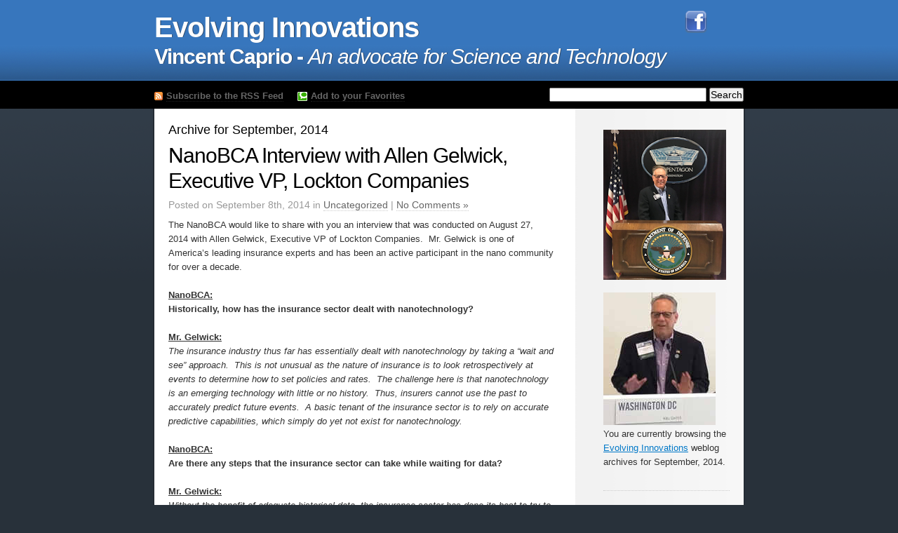

--- FILE ---
content_type: text/html; charset=UTF-8
request_url: https://vincentcaprio.org/2014/09
body_size: 13078
content:
<!DOCTYPE html PUBLIC "-//W3C//DTD XHTML 1.0 Strict//EN" "http://www.w3.org/TR/xhtml1/DTD/xhtml1-strict.dtd">
<html xmlns="http://www.w3.org/1999/xhtml" xml:lang="en" lang="en">

<head profile="http://gmpg.org/xfn/11">
<meta http-equiv="Content-Type" content="text/html; charset=UTF-8" />

<title>Evolving Innovations  &raquo; 2014 &raquo; September</title>

<meta name="generator" content="WordPress 5.6.16" />
<meta name="google-site-verification" content="REhgTKfhVjpqPlHHqV2n3u2XVJwN6K9DH85fHOCztyE" />

<link rel="stylesheet" href="https://vincentcaprio.org/wp-content/themes/ColdBlue_latest/ColdBlue/css/reset.css" type="text/css" media="screen" />
<link rel="stylesheet" href="https://vincentcaprio.org/wp-content/themes/ColdBlue_latest/ColdBlue/css/style.css" type="text/css" media="screen" />
<!--[if lte IE 6]>
<link rel="stylesheet" href="https://vincentcaprio.org/wp-content/themes/ColdBlue_latest/ColdBlue/css/legacy.css" type="text/css" media="screen" title="no title" charset="utf-8" />
<![endif]-->
<link rel="alternate" type="application/rss+xml" title="Evolving Innovations RSS Feed" href="https://vincentcaprio.org/feed" />
<link rel="pingback" href="https://vincentcaprio.org/xmlrpc.php" />

<link rel='dns-prefetch' href='//s.w.org' />
		<script type="text/javascript">
			window._wpemojiSettings = {"baseUrl":"https:\/\/s.w.org\/images\/core\/emoji\/13.0.1\/72x72\/","ext":".png","svgUrl":"https:\/\/s.w.org\/images\/core\/emoji\/13.0.1\/svg\/","svgExt":".svg","source":{"concatemoji":"https:\/\/vincentcaprio.org\/wp-includes\/js\/wp-emoji-release.min.js?ver=5.6.16"}};
			!function(e,a,t){var n,r,o,i=a.createElement("canvas"),p=i.getContext&&i.getContext("2d");function s(e,t){var a=String.fromCharCode;p.clearRect(0,0,i.width,i.height),p.fillText(a.apply(this,e),0,0);e=i.toDataURL();return p.clearRect(0,0,i.width,i.height),p.fillText(a.apply(this,t),0,0),e===i.toDataURL()}function c(e){var t=a.createElement("script");t.src=e,t.defer=t.type="text/javascript",a.getElementsByTagName("head")[0].appendChild(t)}for(o=Array("flag","emoji"),t.supports={everything:!0,everythingExceptFlag:!0},r=0;r<o.length;r++)t.supports[o[r]]=function(e){if(!p||!p.fillText)return!1;switch(p.textBaseline="top",p.font="600 32px Arial",e){case"flag":return s([127987,65039,8205,9895,65039],[127987,65039,8203,9895,65039])?!1:!s([55356,56826,55356,56819],[55356,56826,8203,55356,56819])&&!s([55356,57332,56128,56423,56128,56418,56128,56421,56128,56430,56128,56423,56128,56447],[55356,57332,8203,56128,56423,8203,56128,56418,8203,56128,56421,8203,56128,56430,8203,56128,56423,8203,56128,56447]);case"emoji":return!s([55357,56424,8205,55356,57212],[55357,56424,8203,55356,57212])}return!1}(o[r]),t.supports.everything=t.supports.everything&&t.supports[o[r]],"flag"!==o[r]&&(t.supports.everythingExceptFlag=t.supports.everythingExceptFlag&&t.supports[o[r]]);t.supports.everythingExceptFlag=t.supports.everythingExceptFlag&&!t.supports.flag,t.DOMReady=!1,t.readyCallback=function(){t.DOMReady=!0},t.supports.everything||(n=function(){t.readyCallback()},a.addEventListener?(a.addEventListener("DOMContentLoaded",n,!1),e.addEventListener("load",n,!1)):(e.attachEvent("onload",n),a.attachEvent("onreadystatechange",function(){"complete"===a.readyState&&t.readyCallback()})),(n=t.source||{}).concatemoji?c(n.concatemoji):n.wpemoji&&n.twemoji&&(c(n.twemoji),c(n.wpemoji)))}(window,document,window._wpemojiSettings);
		</script>
		<style type="text/css">
img.wp-smiley,
img.emoji {
	display: inline !important;
	border: none !important;
	box-shadow: none !important;
	height: 1em !important;
	width: 1em !important;
	margin: 0 .07em !important;
	vertical-align: -0.1em !important;
	background: none !important;
	padding: 0 !important;
}
</style>
	<link rel='stylesheet' id='wp-block-library-css'  href='https://vincentcaprio.org/wp-includes/css/dist/block-library/style.min.css?ver=5.6.16' type='text/css' media='all' />
<link rel='stylesheet' id='cforms2-css'  href='https://vincentcaprio.org/wp-content/plugins/cforms2/styling/cforms2012.css?ver=15.0.4' type='text/css' media='all' />
<script type='text/javascript' src='https://vincentcaprio.org/wp-includes/js/jquery/jquery.min.js?ver=3.5.1' id='jquery-core-js'></script>
<script type='text/javascript' src='https://vincentcaprio.org/wp-includes/js/jquery/jquery-migrate.min.js?ver=3.3.2' id='jquery-migrate-js'></script>
<script type='text/javascript' id='cforms2-js-extra'>
/* <![CDATA[ */
var cforms2_ajax = {"url":"https:\/\/vincentcaprio.org\/wp-admin\/admin-ajax.php","nonces":{"submitcform":"791fcf27af"}};
/* ]]> */
</script>
<script type='text/javascript' src='https://vincentcaprio.org/wp-content/plugins/cforms2/js/cforms.js?ver=15.0.4' id='cforms2-js'></script>
<link rel="https://api.w.org/" href="https://vincentcaprio.org/wp-json/" /><link rel="EditURI" type="application/rsd+xml" title="RSD" href="https://vincentcaprio.org/xmlrpc.php?rsd" />
<link rel="wlwmanifest" type="application/wlwmanifest+xml" href="https://vincentcaprio.org/wp-includes/wlwmanifest.xml" /> 
<meta name="generator" content="WordPress 5.6.16" />

</head>
<body>

	<div id="header"><div class="inner clear">
		<h1><a href="https://vincentcaprio.org"><div style="font-size:40px;">Evolving Innovations</div>Vincent Caprio - <em>An advocate for Science and Technology</em></a> </h1>
			<a href="http://www.facebook.com/vcaprio" target="_blank"><img src="https://vincentcaprio.org/wp-content/themes/ColdBlue_latest/ColdBlue/images/FaceBook.png" ALT="Follow me on Facebook"></a></div></div>
	
	<div id="search"><div class="inner clear">
		<a id="rss-link" href="https://vincentcaprio.org/feed"><strong>Subscribe to the RSS Feed</strong></a><a id="technorati-link" href="javascript:window.external.AddFavorite('http://www.vincentcaprio.org', 'Vincent Caprio Blog')"><strong>Add to your Favorites</strong></a>
		

		<form method="get" id="searchform" action="https://vincentcaprio.org/"><div>
	<input type="text" value="" name="s" id="s" />
	<input type="submit" id="searchsubmit" value="Search" />
</div></form>
	</div></div>
	
	<div id="wrapper" class="clear">

	<div id="content">

		
		 		<h3>Archive for September, 2014</h3>

		

		<div class="navigation">
			<div class="alignleft"></div>
			<div class="alignright"></div>
		</div>

				
		<div class="post" id="post-1189">
			
			<div class="post-title">
				<h2><a href="https://vincentcaprio.org/nanobca-interview-with-allen-gelwick-executive-vp-lockton-companies" rel="bookmark" title="Permanent Link to NanoBCA Interview with Allen Gelwick, Executive VP, Lockton Companies">NanoBCA Interview with Allen Gelwick, Executive VP, Lockton Companies</a></h2>
				<h3>Posted on September 8th, 2014 in <a href="https://vincentcaprio.org/category/uncategorized" rel="category tag">Uncategorized</a> |   <a href="https://vincentcaprio.org/nanobca-interview-with-allen-gelwick-executive-vp-lockton-companies#respond">No Comments &#187;</a></h3>
			</div>

			<div class="post-content">
				<p>The NanoBCA would like to share with you an interview that was conducted on August 27, 2014 with Allen Gelwick, Executive VP of Lockton Companies.  Mr. Gelwick is one of America’s leading insurance experts and has been an active participant in the nano community for over a decade.</p>
<p><b><span style="text-decoration: underline;">NanoBCA:<br />
</span>Historically, how has the insurance sector dealt with nanotechnology?</b></p>
<p><b><span style="text-decoration: underline;">Mr. Gelwick:<br />
</span></b><i>The insurance industry thus far has essentially dealt with nanotechnology by taking a “wait and see” approach.  This is not unusual as the nature of insurance is to look retrospectively at events to determine how to set policies and rates.  The challenge here is that nanotechnology is an emerging technology with little or no history.  Thus, insurers cannot use the past to accurately predict future events.  A basic tenant of the insurance sector is to rely on accurate predictive capabilities, which simply do yet not exist for nanotechnology.  </i></p>
<p><b><span style="text-decoration: underline;">NanoBCA:<br />
</span>Are there any steps that the insurance sector can take while waiting for data?</b></p>
<p><b><span style="text-decoration: underline;">Mr. Gelwick:<br />
</span></b><i>Without the benefit of adequate historical data, the insurance sector has done its best to try to develop an understanding of risks associated with nanotechnology.  To that end, risk control experts and actuaries from the major insurance carriers have engaged in nanotech specific conferences and meetings for over a decade with the intention to better understand risks associated with this emerging technology.  They have also looked to government agencies for guidance.  </i></p>
<p><b><span style="text-decoration: underline;">NanoBCA:<br />
</span>Why can’t an insurer just make an educated guess and then revise rates as the data become available?</b></p>
<p><b><span style="text-decoration: underline;">Mr. Gelwick:<br />
</span></b><i>Actuarial science is the discipline used by insurance companies to establish pricing.  It’s a data driven discipline that does not lend itself to the flexibility you suggest.  However, there are some actuaries who believe that emerging risk can and should be quantified.  This creates somewhat of double-edge sword for insurers which could result in increases in reserves by the insurer, adversely impacting the insurers ability to remain competitive, in order to cover the risk. </i></p>
<p><b><span style="text-decoration: underline;">NanoBCA:<br />
</span>If my nanotech company today has a standard policy, am I not already covered to some extent regarding risks arising from nanotechnology?  </b></p>
<p><b><span style="text-decoration: underline;">Mr. Gelwick:<br />
</span></b><i>There has been growing discussion in the insurance sector regarding the potential coverage implications due to specific existing coverages such as Products Liability, Workers Compensation, Health, Professional liability and Environmental liability. While there is not a specific “nanotechnology” exclusion written into the policy, Products, Liabilities, and Professional Liability (D&amp;O, Medical Malpractice, EPO, etc) should raise a serious concern to the insurers as well as the company and their investors. </i><i>Health coverages are likely to assume a majority of the emerging health risks.  The good news is our health plans and workers compensation policies should continue to respond. </i></p>
<p><i>Some of the insurance industry articles have discussed products recall as an exposure, but this exposure is not generally covered by insurance and instead remains a specialty coverage.  Perhaps most surprising is that neither health insurers nor state-funded Workers Compensation carriers have become vocal yet on the implications of this emerging technology.  Those two will likely have the greatest share of liability.</i></p>
<p><b><span style="text-decoration: underline;">NanoBCA:<br />
</span>Risks that are akin to those contemplated with a nanomaterial have been around for a long time, say for instance in the chemicals sector.  Are there not established mechanisms in the insurance sector to deal with such risks?</b></p>
<p><b><span style="text-decoration: underline;">Mr. Gelwick:<br />
</span></b><i>This is a good segue into why coverage should be reviewed.<b>  </b>Unlike most professional liability and environmental policies that generally incorporate a &#8220;claims-made&#8221; coverage trigger, most U.S. products liability policies currently use an &#8220;occurrence&#8221; coverage trigger. We are now getting into some nuances that I am happy to discuss with anyone who is interested to dig deeper on this topic.  Suffice it to say that there are significant pricing and potential liability dollar amounts that result from the type of coverage trigger.  I will be covering this topic in more detail in some upcoming publications.   </i></p>
<p><b><span style="text-decoration: underline;">NanoBCA:<br />
</span>One last question on this topic:  you mentioned “U.S.” policies; are European policies different?  </b></p>
<p><b><span style="text-decoration: underline;">Mr. Gelwick:<br />
</span></b><i>To some extent, yes.  “Claims-made” coverage for products and completed operations is common in Europe, but not in the U.S.</i></p>
<p><b><span style="text-decoration: underline;">NanoBCA:<br />
</span>What, if anything, is being reported in the insurance sector literature on the topic of nanotechnology?</b></p>
<p><b><span style="text-decoration: underline;">Mr. Gelwick:<br />
</span></b><i>Articles on the topic of nanotechnology risk generally convey that a steep learning curve is underway and that the regulatory framework, which will govern nanotechnology, is still a work in progress.  There are excellent high level and introductory articles offering views on this promising technology that, to date, come mostly from global insurers such as Allianz, ACE, Chubb, Gen Re, Lloyds, Swiss Re, and Zurich etc. However, very few of these publications have yet to discuss potential coverage issues.</i></p>
<p><b><span style="text-decoration: underline;">NanoBCA:<br />
</span>Does a nano-specific policy exist yet in the marketplace?</b></p>
<p><b><span style="text-decoration: underline;">Mr. Gelwick:<br />
</span></b><i>AIG&#8217;s licensed non-admitted carrier, Lexington Insurance, is the first carrier to offer a nano-specific coverage, known as “LexNano Shield.”  Another surplus lines carrier (a licensed non-admitted carrier in the U.S. &#8211; meaning they operate outside of any state guarantee funds and are essentially unregulated as it relates to coverage), James River, is also willing to underwrite and cover some nanotechnology related risks.  Aspen currently incorporates nanotechnology questions that if addressed can affirm coverage.  And finally, Zurich developed its “ZNEPtm” protocol to underwrite nanotechnology exposures.  </i></p>
<p><b><span style="text-decoration: underline;">NanoBCA:<br />
</span>Sounds like progress is being made to address some of the concerns you mentioned above?  </b></p>
<p><b><span style="text-decoration: underline;">Mr. Gelwick:<br />
</span></b><i>Yes, but as an aside, Lexington continues to advise companies in the nano space save the $5,000 or more per year by rolling the dice that there are no nano specific coverage exclusions (and perceive that retaining “Occurrence” coverage will protect them.)  This is a bet, that if wrong,<b> </b>could impair an exit strategy or otherwise adversely impact your investors.  No doubt that entrepreneurs will take risks.  And, when it works out, we tend to romanticize this behavior.  When it does not work out, however, investors and the public are at risk.  A difference between Europe and the U.S. is that regulations are already being implemented in Europe and the public demands that risks are assessed before products are introduced to the marketplace.  Regulations in the U.S. are inevitably coming, but as stated previously, the sector is largely unregulated currently and insurers are in a reactive mode rather than a proactive mode.</i></p>
<p><b><span style="text-decoration: underline;">NanoBCA:<br />
</span>Do insurers use “nanotechnology” as a classification for coverage analysis, or do they look at more distinct categorization?</b></p>
<p><b><span style="text-decoration: underline;">Mr. Gelwick:<br />
</span></b><i>The insurance industry, like regulators and scientists, continue to argue over the definition of nanotechnology.  </i></p>
<p><i>While this discussion focuses on nanotechnology, we should note that chemicals also remain largely uncharacterized.  Insurers therefore usually require a “Claims-made” coverage trigger to address their inability to assess the risks of long-term exposures to certain chemicals.  From an underwriting standpoint, and with a lack of an adequate regulatory framework, insurers are applying protocols often adapted from the chemical, medical and environmental exposures to underwrite emerging technologies.  </i></p>
<p><i>An example of how underwriters can underwrite in the absence of specific classifications is Zurich&#8217;s “ZNEPtm”.</i></p>
<p><b><span style="text-decoration: underline;">NanoBCA:<br />
</span>What specific questions about nanomaterials are insurers most concerned about?</b></p>
<p><b><span style="text-decoration: underline;">Mr. Gelwick:<br />
</span></b><i>Every article that I have seen suggests that toxicological assessments of nanomaterials are broadly needed.  And although a tremendous amount of funding has been expended to develop nanomaterials, the smallest portion of that funding has been assigned to understanding risk.  </i></p>
<p><i>For instance, we find that very few nanomaterials have been characterized for EHS purposes.  Further, a smaller percentage of those have been independently evaluated by toxicologists for impacts on workers, consumers and the environment.  Without such evaluation, I believe there exists a false sense of security for us all.  </i></p>
<p><b><span style="text-decoration: underline;">NanoBCA:<br />
</span>Can you sum this up for us more in layman’s terms?</b></p>
<p><b><span style="text-decoration: underline;">Mr. Gelwick:<br />
</span></b><i>Keep in mind that insurance is simply a method to finance business risk.  Insurance carriers and risk practices use risk identification as a necessary first step, then they measure the risks identified, as best they can, to determine the cost of risk transfer through insurance.  Any business should use a similar process to decide whether to transfer the risk to a qualified insurer, or alternatively to retain the risk. </i></p>
<p><b><span style="text-decoration: underline;">NanoBCA:<br />
</span>So, it sounds like you are saying that many companies do not do this?  </b></p>
<p><b><span style="text-decoration: underline;">Mr. Gelwick:<br />
</span></b><i>Well, we can start by acknowledging that less than 100 nanomaterials have been characterized, yet there are in active development.</i></p>
<p><i>Universities, where a majority of the research is conducted, have proven to be very reluctant to allow independent safety assessments of their nanomaterial laboratory activities.  Small companies tend to not have the funds necessary to properly assess nanosafety, or at least they perceive the cost as too expensive.  And, larger companies, like Johnson &amp; Johnson, tend to be self-insured and may or may not have an understanding of the risks including risks to supply chains upon which they rely.</i></p>
<p><b><span style="text-decoration: underline;">NanoBCA:<br />
</span>As you mentioned previously though, insurance policies do, to some extent, currently cover risks associated with nanotechnologies?</b></p>
<p><b><span style="text-decoration: underline;">Mr. Gelwick:<br />
</span></b><i>Generally, the structure of the policies relevant here are classified as “occurrence” policies which means that if you have a policy for year 2014, then any claim in future years (say, in 2018) that points to an event in 2014, will be covered by the terms of the policy as it existed in 2014.  (Note:  every state has different laws in this regard which creates a level of complexity).  So, for illustration sake, if an “occurrence” policy does not exclude nano, then in many states, plaintiffs’ attorneys would be able to sue for every single year, under a separate policy for each year, that a suspect material was produced.  This creates a scenario where multiple claims are possible.  That is why the “occurrence” coverage trigger vs. the “claims made” coverage trigger presents such significantly different financial consequences.</i></p>
<p><b><span style="text-decoration: underline;">NanoBCA:<br />
</span>So, is this scenario bad for the insured, or the insurer, or both?</b></p>
<p><b><span style="text-decoration: underline;">Mr. Gelwick:<br />
</span></b><i>Any ambiguity usually works to the benefit of the insured.  Thus, it is commonly believed that this is ultimately a problem for the insurer.  However, the reality is that this scenario will likely hurt the insured more because the company may end up in a situation, post claim, that it can not find an insurer that will provide coverage at an acceptable cost<b> </b>moving forward from any claims which, as mentioned above, could also impact exit strategies for investors.  As claims increase, insurers will predictably evolve to either limiting coverage or creating exclusions.  </i></p>
<p><b><span style="text-decoration: underline;">NanoBCA:<br />
</span>You make a good point.  But, what “claims” are out there currently?  </b></p>
<p><b><span style="text-decoration: underline;">Mr. Gelwick:<br />
</span></b><i>Of current significance is the recent hip replacement claims against Johnson &amp; Johnson and its subsidiaries.  These claims account for over $4 billion in offered settlements by Johnson &amp; Johnson.  You can bet that plaintiff attorneys are considering this as a template for future litigation on other products.<span style="text-decoration: line-through;">  </span></i></p>
<p><b><span style="text-decoration: underline;">NanoBCA:<br />
</span>Aren’t the insurers incentivized to figure out a way to create a market to sell nano specific policies, and to control risks associated therewith?</b></p>
<p><b><span style="text-decoration: underline;">Mr. Gelwick:<br />
</span></b><i>Yes, and they are working on it.  For starters, the reinsurance sector will <b>likely </b>begin inserting and requiring answers to nanomaterial specific questions to assist with the underwriting process.  This will force the applicant to answer difficult risk questions associated with nanomaterials.  Since nanomaterials are rarely disclosed, yet are commonly incorporated into products, it is currently almost impossible for insureds to answer these questions completely.   Failure to do so, however, will likely create coverage gaps, particularly as it relates to supply chain risk.  This process will, in some instances, evolve to create insurance exclusions.  However, where enough understanding and data is available, buy-back policies or endorsements will likely become available. </i></p>
<p><b><span style="text-decoration: underline;">NanoBCA:<br />
</span>Is there a precedent for this seemingly awkward point in time that we are in with regard to nanotech and insurance?  </b></p>
<p><b><span style="text-decoration: underline;">Mr. Gelwick:<br />
</span></b><i>Most would cite asbestos and the evolution of pollution exclusions, but this in my view this is too narrow a focus and assumes the worst when it is more likely that only a limited percentage of nanotechnology will equate to this level of risk.  In fact, nanotechnology will likely help <span style="text-decoration: underline;">reduce</span> risks in the future, as evidenced by nano enabled products that can clean-up pollution.</i></p>
<p><i>However, I agree with some observers who believe that we are in unchartered territory as the number of new and innovative chemicals, not to even mention nanomaterials,that have recently been introduced into commerce is growing at a steep exponential rate.  Risks are not yet known as to most of these.</i></p>
<p><i>Michael Depledge, the former Chief Scientific Advisor of the UK Government’s Environment Agency, gave a presentation on point this June in London at the Royal Institute for EMTECH, an emerging fund being created to invest in emerging technologies.  He offered two slides that from an insurance standpoint help us consider emerging risk from a historical standpoint.  Those slides illustrated that the lag time from the introduction of any new technology to the adequate recognition and understanding of associated risks is generally about 10 years.  The number of new chemicals and materials has experienced truly “off-the-charts” exponential growth in the 21st Century.  What the future holds in terms of risk is literally growing faster than we can possibly fathom. </i></p>
<p><b><span style="text-decoration: underline;">NanoBCA:<br />
</span>So, how do you manage this increase of unknown risks?</b></p>
<p><b><span style="text-decoration: underline;">Mr. Gelwick:<br />
</span></b><i>Insurance companies will simply have to increase the size of their reserve funds to offset incurred and unknown risks on these new materials because they may likely have to pay claims on them down the line.    </i></p>
<p><b><span style="text-decoration: underline;">NanoBCA:<br />
</span>Any other observations to share regarding the future of nanotechnology risk insurance?</b></p>
<p><b><span style="text-decoration: underline;">Mr. Gelwick:<br />
</span></b><i>People often ask me if insurers will simply exclude nanotechnology. Nanotechnologies have been in the stream of commerce now for over ten years and, to date, only one insurance company that we know of has put an exclusion on nanotechnology.  But things are changing rapidly.  Most insurance companies are starting to consider nanotechnology through their underwriting groups already supporting high hazard classes of business such as chemical companies or environmental exposures.  The analysis of insuring consumable products will follow except to the extent the exposures are covered by regulatory agencies such as the FDA.  Ultimately, nanotechnology will be incorporated into all realms of insurance risk assessment and coverage.</i></p>
<p><b><span style="text-decoration: underline;">NanoBCA:<br />
</span>What do you see as the toughest questions emerging in the arena of nanotechnology risk and liability?</b></p>
<p><b><span style="text-decoration: underline;">Mr. Gelwick:<br />
</span></b><i>How do you exclude something from a policy if even the applicant doesn’t know that the risk exists?  There are many risks that we just simply do not know yet.  How does that play out in court?  Can those risks legally be excluded?  Probably not, but these things will play out in court.  And that will take some time.</i></p>
<p><b><span style="text-decoration: underline;">NanoBCA:<br />
</span>So, what conclusions, if any, can we make about the future course of insurance for nano?</b></p>
<p><b><span style="text-decoration: underline;">Mr. Gelwick:<br />
</span></b><i>I would conclude that there will continue to be a lot of confusion in the future, at least the near future – 5 to 10 years.  It seems logical to me that insurers might shift Products, Liability from the “occurrence coverage” model to a “claims made coverage” model as discussed earlier.  The advantage of the “claims made” model is to limit the cost of distracting and expensive litigation.  This model really appears to be best suited for an emerging technology with unknown risks, such as nanotechnology.  Insurers will need to broaden tail coverage to be able to offer reasonable pre-agreed pricing for tail coverage and to structure these policies to reflect the different statute of repose for different states providing confidence to the insured.  This enables a more sustainable economic model for all stakeholders.  </i></p>
<p><b><span style="text-decoration: underline;">NanoBCA:<br />
</span>What role will the pending hip replacement class action products liability lawsuits have on the insurance sector? </b></p>
<p><b><span style="text-decoration: underline;">Mr. Gelwick:<br />
</span></b><i>Frankly, I see the hip replacement litigation serving as a roadmap for more claims from the plaintiffs’ bar.  They will not only look prospectively at new products and new claims, but will also look retrospectively at the possibility of adding nanotech specific claims to products produced over the past ten or so years.  Each day that we as a nanotech business community fail to address issues we have discussed today, simply benefits those who make their livings from litigation. </i></p>
<p><b><span style="text-decoration: underline;">NanoBCA:<br />
</span>Do you attach any historical significance to this hip replacement litigation? </b></p>
<p><b><span style="text-decoration: underline;">Mr. Gelwick:<br />
</span></b><i>Yes, I think we are indeed at a watershed moment.  Previously there have not been any claims against insurance policies, or allegations contained in lawsuits, that specifically cite “nano” anything.  This hip replacement litigation, which is resulting in settlements in the billions of dollars, is the first to identify “nano” as a specific allegation of causation.  Note that only the surface of the hip incorporated nanotechnology, yet it appears to be the proximate cause of loss.  This is significant because it serves to educate the plaintiffs’ bar that nanomaterials exist and may be a component of causation, and thus liability, of other products in the future (and the past).  Also, given what we know about the huge volume of products in the flow of commerce that include nanomaterials, it is reasonable to assume that this hip replacement litigation is the first of many to come that will implicate nanomaterials.</i></p>
<p><b><span style="text-decoration: underline;">NanoBCA:<br />
</span>This is all very enlightening and confusing at the same time.  As you say, confusion is likely to reign for a while longer.  With that in mind, should nanomaterials companies seek insurance coverage today?  And, how would they get it?</b></p>
<p><b><span style="text-decoration: underline;">Mr. Gelwick:<br />
</span></b><i>Yes, nanomaterials companies should absolutely seek coverage.  If anything, the hip replacement litigation shows us that liability is very real and that it can be extremely expensive to find yourself as a defendant in a products liability and recall action without coverage to the point that it could easily destroy companies that do not have a good risk strategy plan in place.  I hope and suspect that the nanomaterial producer, or producers, for Johnson &amp; Johnson had a contract(s) holding them harmless, or their business(es) could be in jeopardy.  So, use of contracts to mitigate its risks become critical.</i></p>
<p><i>We also now know that taking the approach of “putting your head in the sand” to feign ignorance will be no match in a court of law against the reasonableness standard of independently assessing safety.  From an insurance standpoint this will trigger a common coverage exclusion “expected or intended” creating grounds for an insurance carrier to deny coverage.</i></p>
<p><i>A more prudent approach, in my estimation, would be for companies to pursue “Claims-made” coverage, broadened from traditional offerings as we discussed, to affirm there is coverage for nanomaterials that are known and to include those materials the insured can be reasonably held to have known contained nanomaterials.  And, companies should make efforts to fully understand, to the extent possible, the nano risks associated with their business and products.  This would include toxicological analysis and data regarding risks to their workers, consumers, and the environment.  Ultimately this understanding and data will be very useful because insurers (as well as current shareholders and future investors) are going to demand answers to these questions.  Moreover, EPA requires this data for approval of manufacturing and sales of nanomaterials in the U.S.</i></p>
<p><i>Larger companies that utilize nanomaterials from third parties are also at risk.  They are likely not aware of whether a supply chain risk exists that may seriously disrupt their production schedules.  These large companies may want to consider purchasing aggregate stops on their large retention cash flow programs.  </i></p>
<p>&#8212;&#8212;&#8212;&#8212;&#8212;&#8212;&#8212;&#8212;&#8212;&#8212;&#8212;&#8212;&#8212;&#8212;&#8212;&#8212;&#8212;&#8212;&#8212;&#8212;&#8212;&#8212;<br />
UPCOMING EVENTS</p>
<p><a href="http://www.nano.gov/node/1150">Sensor Fabrication, Integration, and Commercialization Workshop<br />
</a>Nanotechnology Signature Initiative<br />
Nanotechnology for Sensors and Sensors for Nanotechnology:<br />
Improving and Protecting Health, Safety, and the Environment<br />
September 11-12, 2014<br />
Room 375, Stafford I, National Science Foundation</p>
<p><a href="https://www.smithersapex.com/graphene-world-summit-2014.aspx?utm_source=http%3a%2f%2fsmithersapex-info.com%2fpirainternationallz%2f&amp;utm_medium=email&amp;utm_campaign=DM_Graphene14_SEB&amp;utm_term=Game-changing+applications+for+Graphene&amp;utm_content=728008">Graphene World Summit<br />
</a>September 15-16, 2014<br />
The Claremont Hotel Club &amp; Spa<br />
Berkeley, CA</p>
<p><a href="http://www.mfgday.com/">Manufacturing Day<br />
</a>Friday, October 3, 2014</p>
<p><a href="http://www.semiconeuropa.org/node/2271">SEMICON Europa 2014<br />
</a>October 7-9, 2014<br />
Grenoble, France</p>
<p><a href="http://ge-ipusersummit.cvent.com/events/ge-intelligent-platforms-2014-user-summit-making-the-industrial-internet-real/event-summary-e79fb4c84f6f4860873ca4dbde88535f.aspx">GE 2014 User Summit<br />
</a>Making the Industrial Internet Real<br />
October 27-30, 2014<br />
Wyndham Grand Orlando Resort<br />
Orlando, FL</p>
<p>&#8212;&#8212;&#8212;&#8212;&#8212;&#8212;&#8212;&#8212;&#8212;&#8212;&#8212;&#8212;&#8212;&#8212;&#8212;&#8212;&#8212;&#8212;&#8212;&#8212;&#8212;&#8212;<br />
I would like to thank Mr. Gelwick for his insight in regard to the insurance industry as it relates to nanotechnology.  I hope you have enjoyed Mr. Gelwick’s interview as much as I have.</p>
<p><span style="font-family: Arial,Sans-Serif; font-size: small;">Regards,</span></p>
<p><span style="font-family: Arial,Sans-Serif; font-size: small;">Vincent Caprio &#8220;Serving the Nanotechnology Community for Over a Decade&#8221;<br />
Executive Director<br />
NanoBusiness Commercialization Association<br />
203-733-1949<br />
<a href="mailto:vincent@nanobca.org" target="_blank">vincent@nanobca.org</a><br />
<a href="http://www.nanobca.org" target="_blank">www.nanobca.org</a><br />
<a href="http://www.vincentcaprio.org" target="_blank">www.vincentcaprio.org</a></span></p>
			</div>
			
		</div>

		
		<div class="navigation">
			<div class="alignleft"></div>
			<div class="alignright"></div>
		</div>

	
	</div>

<ul id="sidebar">
	<img src="http://vincentcaprio.org/wp-content/uploads/2019/05/VinceComPodium.jpg">
<h1>
	</h1><br>
	<a href="vincents-bio"><img src="http://vincentcaprio.org/wp-content/uploads/2019/02/2019SmallPortrait.jpg"></a>
			
			 <li>

						<p>You are currently browsing the <a href="https://vincentcaprio.org/">Evolving Innovations</a> weblog archives
			for September, 2014.</p>

							
			</li> 
			<li class="pagenav"><h2>Pages</h2><ul><li class="page_item page-item-1815"><a href="https://vincentcaprio.org/privacy-policy">Privacy Policy</a></li>
<li class="page_item page-item-2"><a href="https://vincentcaprio.org/vincents-bio">Vincent&#8217;s Bio</a></li>
<li class="page_item page-item-70"><a href="https://vincentcaprio.org/vincents-friends">Vincent&#8217;s Friends</a></li>
<li class="page_item page-item-15"><a href="https://vincentcaprio.org/become-a-wiamember">Become a WIAF Individual Member</a></li>
<li class="page_item page-item-156"><a href="https://vincentcaprio.org/become-a-nanobusiness-alliance-member">Become a NanoBCA Individual Member</a></li>
<li class="page_item page-item-8"><a href="https://vincentcaprio.org/contact-us">Contact Me</a></li>
</ul></li>
<img src="http://www.vincentcaprio.org/wp-content/uploads/2013/02/Vince-30-Rock-2-15-13-Rev-3.jpg"></img>
<li><a href="http://www.youtube.com/watch?v=1JbSmph4mfs" target="_blank">Vincent Caprio on You Tube Discussing Water Infrastructure</a><br \></li>

<li><a href="https://water2.org/2018VinceVideo.html" target="_blank">Vincent Caprio at the November 2018 Water 2.0 Conference in North Carolina</a><br \></li>

<ul>
<li><h2>
	
	2019 Events
	</h2></li>
	<a href="https://www.youtube.com/watch?v=3bXQYianN3E" target="blank"> <img src="http://vincentcaprio.org/wp-content/uploads/2019/05/ClipSeeYouNanoVid.jpg"><a>
	<li><a href="http://www.nynanobusiness.org/" target="_blank">June 4th, 18th Annual NanoBusiness Conference</a><br>
		Washington, DC</li>
	<li><a href="http://water2.org/" target="_blank">June 6th, Water 2.0 Conferene</a><br>
		Washington, DC</li>	
	<li><a href="http://cofesinstitute.org" target="_blank">April 7th-9th, Cofes Institute Conference</a><br>
	Menlo Park, CA</li>
<li><h2>
	
	2018 Events
	</h2></li>
	<li><a href="https://water2.org/2018NorthCarolinaConference.html" target="_blank">November 8th Water 2.0 Conference</a></br>
North Carolina</li>
	<li><a href="https://nanobca.org/previousevents.html" target="_blank">June 14th, 17th Annual NanoBusiness Conference</a></br>
DC</li>
	<li><a href="https://water2.org/2018Raleigh-DurhamConference.html" target="_blank">May 17th Water 2.0 Conference</a><br\>
Raleigh - Durham North Carolina</li>
<li><a href="http://cofes.com/Events/COFES-2018/Agenda.aspx" target="_blank">COFES Institute Conference</a></br>
April 12-15, 2018</br>
Scottsdale, Ariz</li>	
<li><h2>2017 Events</h2></li>

<li><a href="http://water2.org/" target="_blank">October 4th & 5th, Water 2.0 Conference</a></br>
Pfeiffer University - Charlotte and Misenheimer NC </li>

<li><a href="http://www.vincentcaprio.org/speaker-announcement-water-2-0-conference-foxboro-ma-425" target="_blank">April 25 2017 Water 2.0 Conference</a></br>
GE Digital – Foxboro MA</li>

<li> <a href="http://www.nynanobusiness.org/" target="_blank">16th Annual NanoBusiness Conference</a></br>
Thursday, June 15, 2017</br>
	Washington DC</li>
<li> <a href="http://cofes.com/Events/COFES-2017/Agenda.aspx" target="_blank">Cofes Institute Conference</a></br>
April 6-9, 2017</br>
Scottsdale, Ariz</li>
</ul>

<li><h2>2016 Events</h2></li>
<ul>
<li><a href="http://www.nynanobusiness.org/" target="_blank">NanoBCA 2016 Annual Conference</a><br \>
June 14, 2016 - NYC<br \></li>

<li><a href="http://www.vincentcaprio.org/final-agenda-energy-water-infrastructure-conference-121-dc" target="_blank">
Energy & Water Infrastructure Conference: 2017 & Beyond</a><br \>
December 1, 2016 - Washington DC<br\></li>

<li><a href="http://www.vincentcaprio.org/final-agenda-water-2-0-conference-1116-indianapolis-in" target="_blank">
Water 2.0 Conference: Digital Transformation for the Water Industry</a><br \>
November 16, 2016 - Indianapolis IN<br\></li>

<li><a href="http://www.vincentcaprio.org/final-agenda-water-2-0-conference-weds-83-san-diego-ca" target="_blank">Water 2.0 Conference: Digital Transformation for the Water Industry </a><br \>
August 3, 2016 - San Diego CA<br\></li>

<li><a href="http://www.waterinnovations.org/conferences_home.php" target="_blank">Water 2.0 Conference: Digital Transformation for the Water Industry</a><br \>
March 22, 2016 – Washington DC<br\></li>

<li><a href="http://www.waterinnovations.org/" target="_blank">Water Innovations Alliance</a><br \></li>
</li>
<li><a href="/">Home</a><br \></li>
</ul></li>
<li><h2>Key Posts</h2>
<ul>
<li><a href="https://en.wikipedia.org/wiki/NanoBusiness_Commercialization_Association" target="_blank">NanoBusiness Commercialization Association (NanoBCA)</a></li>
</ul></li>

<li><h2>Nanotechnology Community</h2>
				<ul>
				<li><a href="http://www.nano.gov/" target="_blank">National Nanotechnology Initiative</a></li>

<li><a href="http://www.nano.gov/about-nni/nnco/" target="_blank">National Nanotechnology Coordination Office</a></li>

<li><a href="http://www.lawbc.com/" target="_blank">Bergeson & Campbell, PC</a></li>
<li><a href="http://nanotech.lawbc.com/" target="_blank">Nano and Other Emerging Chemical Technologies Blog</a></li>
<li><a href="http://www.internano.org/" target="_blank">InterNano</a></li>
																
				</ul>
			</li>

			<li><h2>Archives</h2>
				<ul>
					<li><a href='https://vincentcaprio.org/2025/12'>December 2025</a></li>
	<li><a href='https://vincentcaprio.org/2025/09'>September 2025</a></li>
	<li><a href='https://vincentcaprio.org/2025/07'>July 2025</a></li>
	<li><a href='https://vincentcaprio.org/2025/06'>June 2025</a></li>
	<li><a href='https://vincentcaprio.org/2025/05'>May 2025</a></li>
	<li><a href='https://vincentcaprio.org/2025/04'>April 2025</a></li>
	<li><a href='https://vincentcaprio.org/2025/03'>March 2025</a></li>
	<li><a href='https://vincentcaprio.org/2025/02'>February 2025</a></li>
	<li><a href='https://vincentcaprio.org/2024/12'>December 2024</a></li>
	<li><a href='https://vincentcaprio.org/2024/09'>September 2024</a></li>
	<li><a href='https://vincentcaprio.org/2024/07'>July 2024</a></li>
	<li><a href='https://vincentcaprio.org/2024/06'>June 2024</a></li>
	<li><a href='https://vincentcaprio.org/2024/03'>March 2024</a></li>
	<li><a href='https://vincentcaprio.org/2024/02'>February 2024</a></li>
	<li><a href='https://vincentcaprio.org/2024/01'>January 2024</a></li>
	<li><a href='https://vincentcaprio.org/2023/12'>December 2023</a></li>
	<li><a href='https://vincentcaprio.org/2023/11'>November 2023</a></li>
	<li><a href='https://vincentcaprio.org/2023/09'>September 2023</a></li>
	<li><a href='https://vincentcaprio.org/2023/08'>August 2023</a></li>
	<li><a href='https://vincentcaprio.org/2023/07'>July 2023</a></li>
	<li><a href='https://vincentcaprio.org/2023/06'>June 2023</a></li>
	<li><a href='https://vincentcaprio.org/2023/05'>May 2023</a></li>
	<li><a href='https://vincentcaprio.org/2023/04'>April 2023</a></li>
	<li><a href='https://vincentcaprio.org/2023/03'>March 2023</a></li>
	<li><a href='https://vincentcaprio.org/2023/02'>February 2023</a></li>
	<li><a href='https://vincentcaprio.org/2023/01'>January 2023</a></li>
	<li><a href='https://vincentcaprio.org/2022/12'>December 2022</a></li>
	<li><a href='https://vincentcaprio.org/2022/11'>November 2022</a></li>
	<li><a href='https://vincentcaprio.org/2022/10'>October 2022</a></li>
	<li><a href='https://vincentcaprio.org/2022/09'>September 2022</a></li>
	<li><a href='https://vincentcaprio.org/2022/08'>August 2022</a></li>
	<li><a href='https://vincentcaprio.org/2022/07'>July 2022</a></li>
	<li><a href='https://vincentcaprio.org/2022/06'>June 2022</a></li>
	<li><a href='https://vincentcaprio.org/2022/05'>May 2022</a></li>
	<li><a href='https://vincentcaprio.org/2022/04'>April 2022</a></li>
	<li><a href='https://vincentcaprio.org/2022/03'>March 2022</a></li>
	<li><a href='https://vincentcaprio.org/2021/09'>September 2021</a></li>
	<li><a href='https://vincentcaprio.org/2021/08'>August 2021</a></li>
	<li><a href='https://vincentcaprio.org/2021/07'>July 2021</a></li>
	<li><a href='https://vincentcaprio.org/2021/06'>June 2021</a></li>
	<li><a href='https://vincentcaprio.org/2021/05'>May 2021</a></li>
	<li><a href='https://vincentcaprio.org/2021/04'>April 2021</a></li>
	<li><a href='https://vincentcaprio.org/2021/03'>March 2021</a></li>
	<li><a href='https://vincentcaprio.org/2021/01'>January 2021</a></li>
	<li><a href='https://vincentcaprio.org/2020/12'>December 2020</a></li>
	<li><a href='https://vincentcaprio.org/2020/11'>November 2020</a></li>
	<li><a href='https://vincentcaprio.org/2020/10'>October 2020</a></li>
	<li><a href='https://vincentcaprio.org/2020/09'>September 2020</a></li>
	<li><a href='https://vincentcaprio.org/2020/07'>July 2020</a></li>
	<li><a href='https://vincentcaprio.org/2020/06'>June 2020</a></li>
	<li><a href='https://vincentcaprio.org/2020/05'>May 2020</a></li>
	<li><a href='https://vincentcaprio.org/2020/04'>April 2020</a></li>
	<li><a href='https://vincentcaprio.org/2020/03'>March 2020</a></li>
	<li><a href='https://vincentcaprio.org/2020/02'>February 2020</a></li>
	<li><a href='https://vincentcaprio.org/2020/01'>January 2020</a></li>
	<li><a href='https://vincentcaprio.org/2019/12'>December 2019</a></li>
	<li><a href='https://vincentcaprio.org/2019/10'>October 2019</a></li>
	<li><a href='https://vincentcaprio.org/2019/07'>July 2019</a></li>
	<li><a href='https://vincentcaprio.org/2019/06'>June 2019</a></li>
	<li><a href='https://vincentcaprio.org/2019/05'>May 2019</a></li>
	<li><a href='https://vincentcaprio.org/2019/04'>April 2019</a></li>
	<li><a href='https://vincentcaprio.org/2019/03'>March 2019</a></li>
	<li><a href='https://vincentcaprio.org/2019/02'>February 2019</a></li>
	<li><a href='https://vincentcaprio.org/2019/01'>January 2019</a></li>
	<li><a href='https://vincentcaprio.org/2018/12'>December 2018</a></li>
	<li><a href='https://vincentcaprio.org/2018/11'>November 2018</a></li>
	<li><a href='https://vincentcaprio.org/2018/10'>October 2018</a></li>
	<li><a href='https://vincentcaprio.org/2018/09'>September 2018</a></li>
	<li><a href='https://vincentcaprio.org/2018/08'>August 2018</a></li>
	<li><a href='https://vincentcaprio.org/2018/07'>July 2018</a></li>
	<li><a href='https://vincentcaprio.org/2018/06'>June 2018</a></li>
	<li><a href='https://vincentcaprio.org/2018/05'>May 2018</a></li>
	<li><a href='https://vincentcaprio.org/2018/04'>April 2018</a></li>
	<li><a href='https://vincentcaprio.org/2018/03'>March 2018</a></li>
	<li><a href='https://vincentcaprio.org/2018/02'>February 2018</a></li>
	<li><a href='https://vincentcaprio.org/2018/01'>January 2018</a></li>
	<li><a href='https://vincentcaprio.org/2017/12'>December 2017</a></li>
	<li><a href='https://vincentcaprio.org/2017/11'>November 2017</a></li>
	<li><a href='https://vincentcaprio.org/2017/10'>October 2017</a></li>
	<li><a href='https://vincentcaprio.org/2017/09'>September 2017</a></li>
	<li><a href='https://vincentcaprio.org/2017/08'>August 2017</a></li>
	<li><a href='https://vincentcaprio.org/2017/07'>July 2017</a></li>
	<li><a href='https://vincentcaprio.org/2017/06'>June 2017</a></li>
	<li><a href='https://vincentcaprio.org/2017/05'>May 2017</a></li>
	<li><a href='https://vincentcaprio.org/2017/04'>April 2017</a></li>
	<li><a href='https://vincentcaprio.org/2017/03'>March 2017</a></li>
	<li><a href='https://vincentcaprio.org/2017/02'>February 2017</a></li>
	<li><a href='https://vincentcaprio.org/2017/01'>January 2017</a></li>
	<li><a href='https://vincentcaprio.org/2016/12'>December 2016</a></li>
	<li><a href='https://vincentcaprio.org/2016/11'>November 2016</a></li>
	<li><a href='https://vincentcaprio.org/2016/10'>October 2016</a></li>
	<li><a href='https://vincentcaprio.org/2016/09'>September 2016</a></li>
	<li><a href='https://vincentcaprio.org/2016/08'>August 2016</a></li>
	<li><a href='https://vincentcaprio.org/2016/07'>July 2016</a></li>
	<li><a href='https://vincentcaprio.org/2016/06'>June 2016</a></li>
	<li><a href='https://vincentcaprio.org/2016/05'>May 2016</a></li>
	<li><a href='https://vincentcaprio.org/2016/04'>April 2016</a></li>
	<li><a href='https://vincentcaprio.org/2016/03'>March 2016</a></li>
	<li><a href='https://vincentcaprio.org/2016/02'>February 2016</a></li>
	<li><a href='https://vincentcaprio.org/2015/12'>December 2015</a></li>
	<li><a href='https://vincentcaprio.org/2015/11'>November 2015</a></li>
	<li><a href='https://vincentcaprio.org/2015/10'>October 2015</a></li>
	<li><a href='https://vincentcaprio.org/2015/09'>September 2015</a></li>
	<li><a href='https://vincentcaprio.org/2015/08'>August 2015</a></li>
	<li><a href='https://vincentcaprio.org/2015/07'>July 2015</a></li>
	<li><a href='https://vincentcaprio.org/2015/06'>June 2015</a></li>
	<li><a href='https://vincentcaprio.org/2015/05'>May 2015</a></li>
	<li><a href='https://vincentcaprio.org/2015/04'>April 2015</a></li>
	<li><a href='https://vincentcaprio.org/2015/03'>March 2015</a></li>
	<li><a href='https://vincentcaprio.org/2015/02'>February 2015</a></li>
	<li><a href='https://vincentcaprio.org/2014/12'>December 2014</a></li>
	<li><a href='https://vincentcaprio.org/2014/11'>November 2014</a></li>
	<li><a href='https://vincentcaprio.org/2014/10'>October 2014</a></li>
	<li><a href='https://vincentcaprio.org/2014/09' aria-current="page">September 2014</a></li>
	<li><a href='https://vincentcaprio.org/2014/08'>August 2014</a></li>
	<li><a href='https://vincentcaprio.org/2014/07'>July 2014</a></li>
	<li><a href='https://vincentcaprio.org/2014/06'>June 2014</a></li>
	<li><a href='https://vincentcaprio.org/2014/05'>May 2014</a></li>
	<li><a href='https://vincentcaprio.org/2014/04'>April 2014</a></li>
	<li><a href='https://vincentcaprio.org/2014/03'>March 2014</a></li>
	<li><a href='https://vincentcaprio.org/2014/02'>February 2014</a></li>
	<li><a href='https://vincentcaprio.org/2014/01'>January 2014</a></li>
	<li><a href='https://vincentcaprio.org/2013/12'>December 2013</a></li>
	<li><a href='https://vincentcaprio.org/2013/11'>November 2013</a></li>
	<li><a href='https://vincentcaprio.org/2013/10'>October 2013</a></li>
	<li><a href='https://vincentcaprio.org/2013/09'>September 2013</a></li>
	<li><a href='https://vincentcaprio.org/2013/07'>July 2013</a></li>
	<li><a href='https://vincentcaprio.org/2013/05'>May 2013</a></li>
	<li><a href='https://vincentcaprio.org/2013/04'>April 2013</a></li>
	<li><a href='https://vincentcaprio.org/2013/03'>March 2013</a></li>
	<li><a href='https://vincentcaprio.org/2013/02'>February 2013</a></li>
	<li><a href='https://vincentcaprio.org/2013/01'>January 2013</a></li>
	<li><a href='https://vincentcaprio.org/2012/12'>December 2012</a></li>
	<li><a href='https://vincentcaprio.org/2012/11'>November 2012</a></li>
	<li><a href='https://vincentcaprio.org/2012/09'>September 2012</a></li>
	<li><a href='https://vincentcaprio.org/2012/08'>August 2012</a></li>
	<li><a href='https://vincentcaprio.org/2012/06'>June 2012</a></li>
	<li><a href='https://vincentcaprio.org/2012/05'>May 2012</a></li>
	<li><a href='https://vincentcaprio.org/2012/04'>April 2012</a></li>
	<li><a href='https://vincentcaprio.org/2012/03'>March 2012</a></li>
	<li><a href='https://vincentcaprio.org/2012/02'>February 2012</a></li>
	<li><a href='https://vincentcaprio.org/2012/01'>January 2012</a></li>
	<li><a href='https://vincentcaprio.org/2011/12'>December 2011</a></li>
	<li><a href='https://vincentcaprio.org/2011/11'>November 2011</a></li>
	<li><a href='https://vincentcaprio.org/2011/10'>October 2011</a></li>
	<li><a href='https://vincentcaprio.org/2011/09'>September 2011</a></li>
	<li><a href='https://vincentcaprio.org/2011/08'>August 2011</a></li>
	<li><a href='https://vincentcaprio.org/2011/07'>July 2011</a></li>
	<li><a href='https://vincentcaprio.org/2011/06'>June 2011</a></li>
	<li><a href='https://vincentcaprio.org/2011/05'>May 2011</a></li>
	<li><a href='https://vincentcaprio.org/2011/04'>April 2011</a></li>
	<li><a href='https://vincentcaprio.org/2011/03'>March 2011</a></li>
	<li><a href='https://vincentcaprio.org/2011/02'>February 2011</a></li>
	<li><a href='https://vincentcaprio.org/2011/01'>January 2011</a></li>
	<li><a href='https://vincentcaprio.org/2010/12'>December 2010</a></li>
	<li><a href='https://vincentcaprio.org/2010/11'>November 2010</a></li>
	<li><a href='https://vincentcaprio.org/2010/10'>October 2010</a></li>
	<li><a href='https://vincentcaprio.org/2010/09'>September 2010</a></li>
	<li><a href='https://vincentcaprio.org/2010/08'>August 2010</a></li>
	<li><a href='https://vincentcaprio.org/2010/07'>July 2010</a></li>
	<li><a href='https://vincentcaprio.org/2010/06'>June 2010</a></li>
	<li><a href='https://vincentcaprio.org/2010/05'>May 2010</a></li>
	<li><a href='https://vincentcaprio.org/2010/04'>April 2010</a></li>
	<li><a href='https://vincentcaprio.org/2010/03'>March 2010</a></li>
	<li><a href='https://vincentcaprio.org/2010/02'>February 2010</a></li>
	<li><a href='https://vincentcaprio.org/2010/01'>January 2010</a></li>
	<li><a href='https://vincentcaprio.org/2009/12'>December 2009</a></li>
	<li><a href='https://vincentcaprio.org/2009/11'>November 2009</a></li>
	<li><a href='https://vincentcaprio.org/2009/10'>October 2009</a></li>
				</ul>
			</li>

							
				</ul>				
</div>

<div id="footer">
	<table><tr><td width=600><p>Copyright &copy; 2019 <a href="https://vincentcaprio.org">Vincent Caprio</a> &nbsp;&nbsp;&nbsp;&nbsp;&nbsp;&nbsp;
<a href="/privacy-policy">Privacy Policy</a>


</div></td></tr></table></p>
</div>

		<script type='text/javascript' src='https://vincentcaprio.org/wp-includes/js/wp-embed.min.js?ver=5.6.16' id='wp-embed-js'></script>
<script type="text/javascript">
var gaJsHost = (("https:" == document.location.protocol) ? "https://ssl." : "http://www.");
document.write(unescape("%3Cscript src='" + gaJsHost + "google-analytics.com/ga.js' type='text/javascript'%3E%3C/script%3E"));
</script>
<script type="text/javascript">
try {
var pageTracker = _gat._getTracker("UA-10976491-1");
pageTracker._trackPageview();
} catch(err) {}</script>
</body>
</html>
